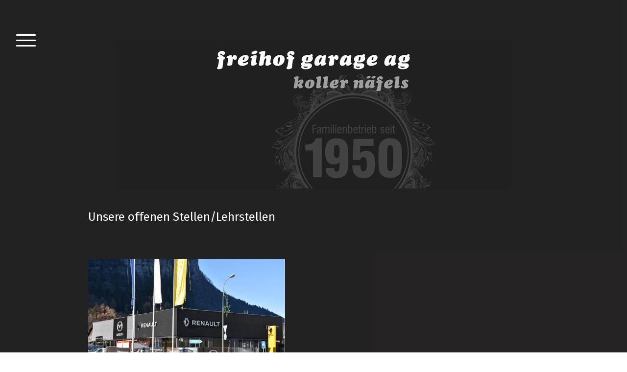

--- FILE ---
content_type: text/html; charset=UTF-8
request_url: https://www.freihofgarage.ch/offene-stellen-lehrstellen/
body_size: 7677
content:
<!DOCTYPE html>
<html lang="de-DE"><head>
    <meta charset="utf-8"/>
    <link rel="dns-prefetch preconnect" href="https://u.jimcdn.com/" crossorigin="anonymous"/>
<link rel="dns-prefetch preconnect" href="https://assets.jimstatic.com/" crossorigin="anonymous"/>
<link rel="dns-prefetch preconnect" href="https://image.jimcdn.com" crossorigin="anonymous"/>
<link rel="dns-prefetch preconnect" href="https://fonts.jimstatic.com" crossorigin="anonymous"/>
<meta name="viewport" content="width=device-width, initial-scale=1"/>
<meta http-equiv="X-UA-Compatible" content="IE=edge"/>
<meta name="description" content=""/>
<meta name="robots" content="index, follow, archive"/>
<meta property="st:section" content=""/>
<meta name="generator" content="Jimdo Creator"/>
<meta name="twitter:title" content="offene Stellen/Lehrstellen"/>
<meta name="twitter:description" content="Unsere offenen Stellen/Lehrstellen"/>
<meta name="twitter:card" content="summary_large_image"/>
<meta property="og:url" content="http://www.freihofgarage.ch/offene-stellen-lehrstellen/"/>
<meta property="og:title" content="offene Stellen/Lehrstellen"/>
<meta property="og:description" content="Unsere offenen Stellen/Lehrstellen"/>
<meta property="og:type" content="website"/>
<meta property="og:locale" content="de_DE"/>
<meta property="og:site_name" content="Freihof Garage AG Koller, Näfels GL"/><title>offene Stellen/Lehrstellen - Freihof Garage AG Koller, Näfels GL</title>
<link rel="icon" type="image/png" href="[data-uri]"/>
    
<link rel="canonical" href="https://www.freihofgarage.ch/offene-stellen-lehrstellen/"/>

        <script src="https://assets.jimstatic.com/ckies.js.13bd3404f4070b90ba54.js"></script>

        <script src="https://assets.jimstatic.com/cookieControl.js.52b6d9b9ffcbf249e5ad.js"></script>
    <script>window.CookieControlSet.setToOff();</script>

    <style>html,body{margin:0}.hidden{display:none}.n{padding:5px}#cc-website-title a {text-decoration: none}.cc-m-image-align-1{text-align:left}.cc-m-image-align-2{text-align:right}.cc-m-image-align-3{text-align:center}</style>

        <link href="https://u.jimcdn.com/cms/o/s22aa16c43c6bd495/layout/dm_394162f474ad2f8d360af18c99f215b0/css/layout.css?t=1727362544" rel="stylesheet" type="text/css" id="jimdo_layout_css"/>
<script>     /* <![CDATA[ */     /*!  loadCss [c]2014 @scottjehl, Filament Group, Inc.  Licensed MIT */     window.loadCSS = window.loadCss = function(e,n,t){var r,l=window.document,a=l.createElement("link");if(n)r=n;else{var i=(l.body||l.getElementsByTagName("head")[0]).childNodes;r=i[i.length-1]}var o=l.styleSheets;a.rel="stylesheet",a.href=e,a.media="only x",r.parentNode.insertBefore(a,n?r:r.nextSibling);var d=function(e){for(var n=a.href,t=o.length;t--;)if(o[t].href===n)return e.call(a);setTimeout(function(){d(e)})};return a.onloadcssdefined=d,d(function(){a.media=t||"all"}),a};     window.onloadCSS = function(n,o){n.onload=function(){n.onload=null,o&&o.call(n)},"isApplicationInstalled"in navigator&&"onloadcssdefined"in n&&n.onloadcssdefined(o)}     /* ]]> */ </script>     <script>
// <![CDATA[
onloadCSS(loadCss('https://assets.jimstatic.com/web.css.d9361b6586f0098197fdc233c6461efe.css') , function() {
    this.id = 'jimdo_web_css';
});
// ]]>
</script>
<link href="https://assets.jimstatic.com/web.css.d9361b6586f0098197fdc233c6461efe.css" rel="preload" as="style"/>
<noscript>
<link href="https://assets.jimstatic.com/web.css.d9361b6586f0098197fdc233c6461efe.css" rel="stylesheet"/>
</noscript>
    <script>
    //<![CDATA[
        var jimdoData = {"isTestserver":false,"isLcJimdoCom":false,"isJimdoHelpCenter":false,"isProtectedPage":false,"cstok":"","cacheJsKey":"13718ed122584d3ddeca422441e98f3acf2205b0","cacheCssKey":"13718ed122584d3ddeca422441e98f3acf2205b0","cdnUrl":"https:\/\/assets.jimstatic.com\/","minUrl":"https:\/\/assets.jimstatic.com\/app\/cdn\/min\/file\/","authUrl":"https:\/\/a.jimdo.com\/","webPath":"https:\/\/www.freihofgarage.ch\/","appUrl":"https:\/\/a.jimdo.com\/","cmsLanguage":"de_DE","isFreePackage":false,"mobile":false,"isDevkitTemplateUsed":true,"isTemplateResponsive":true,"websiteId":"s22aa16c43c6bd495","pageId":2171528395,"packageId":2,"shop":{"deliveryTimeTexts":{"1":"1 - 3 Tage Lieferzeit","2":"3 - 5 Tage Lieferzeit","3":"5 - 8 Tage Lieferzeit"},"checkoutButtonText":"Zur Kasse","isReady":false,"currencyFormat":{"pattern":"\u00a4 #,##0.00;\u00a4-#,##0.00","convertedPattern":"$ #,##0.00","symbols":{"GROUPING_SEPARATOR":" ","DECIMAL_SEPARATOR":".","CURRENCY_SYMBOL":"CHF"}},"currencyLocale":"de_CH"},"tr":{"gmap":{"searchNotFound":"Die angegebene Adresse konnte nicht gefunden werden.","routeNotFound":"Die Anfahrtsroute konnte nicht berechnet werden. M\u00f6gliche Gr\u00fcnde: Die Startadresse ist zu ungenau oder zu weit von der Zieladresse entfernt."},"shop":{"checkoutSubmit":{"next":"N\u00e4chster Schritt","wait":"Bitte warten"},"paypalError":"Da ist leider etwas schiefgelaufen. Bitte versuche es erneut!","cartBar":"Zum Warenkorb","maintenance":"Dieser Shop ist vor\u00fcbergehend leider nicht erreichbar. Bitte probieren Sie es sp\u00e4ter noch einmal.","addToCartOverlay":{"productInsertedText":"Der Artikel wurde dem Warenkorb hinzugef\u00fcgt.","continueShoppingText":"Weiter einkaufen","reloadPageText":"neu laden"},"notReadyText":"Dieser Shop ist noch nicht vollst\u00e4ndig eingerichtet.","numLeftText":"Mehr als {:num} Exemplare dieses Artikels sind z.Z. leider nicht verf\u00fcgbar.","oneLeftText":"Es ist leider nur noch ein Exemplar dieses Artikels verf\u00fcgbar."},"common":{"timeout":"Es ist ein Fehler aufgetreten. Die von dir ausgew\u00e4hlte Aktion wurde abgebrochen. Bitte versuche es in ein paar Minuten erneut."},"form":{"badRequest":"Es ist ein Fehler aufgetreten: Die Eingaben konnten leider nicht \u00fcbermittelt werden. Bitte versuche es sp\u00e4ter noch einmal!"}},"jQuery":"jimdoGen002","isJimdoMobileApp":false,"bgConfig":{"id":84349595,"type":"color","color":"rgb(43, 35, 35)"},"bgFullscreen":null,"responsiveBreakpointLandscape":767,"responsiveBreakpointPortrait":480,"copyableHeadlineLinks":false,"tocGeneration":false,"googlemapsConsoleKey":false,"loggingForAnalytics":false,"loggingForPredefinedPages":false,"isFacebookPixelIdEnabled":false,"userAccountId":"e7f5cc74-4872-409d-8c9f-4b3e87a91c16"};
    // ]]>
</script>

     <script> (function(window) { 'use strict'; var regBuff = window.__regModuleBuffer = []; var regModuleBuffer = function() { var args = [].slice.call(arguments); regBuff.push(args); }; if (!window.regModule) { window.regModule = regModuleBuffer; } })(window); </script>
    <script src="https://assets.jimstatic.com/web.js.fd987a2f65f1eb8f3406.js" async="true"></script>
    <script src="https://assets.jimstatic.com/at.js.514efbaf25444fe4de92.js"></script>
    
</head>

<body class="body cc-page j-m-gallery-styles j-m-video-styles j-m-hr-styles j-m-header-styles j-m-text-styles j-m-emotionheader-styles j-m-htmlCode-styles j-m-rss-styles j-m-form-styles-disabled j-m-table-styles j-m-textWithImage-styles j-m-downloadDocument-styles j-m-imageSubtitle-styles j-m-flickr-styles j-m-googlemaps-styles j-m-blogSelection-styles-disabled j-m-comment-styles-disabled j-m-jimdo-styles j-m-profile-styles j-m-guestbook-styles j-m-promotion-styles j-m-twitter-styles j-m-hgrid-styles j-m-shoppingcart-styles j-m-catalog-styles j-m-product-styles-disabled j-m-facebook-styles j-m-sharebuttons-styles j-m-formnew-styles-disabled j-m-callToAction-styles j-m-turbo-styles j-m-spacing-styles j-m-googleplus-styles j-m-dummy-styles j-m-search-styles j-m-booking-styles j-footer-styles cc-pagemode-default cc-content-parent" id="page-2171528395">

<div id="cc-inner" class="cc-content-parent">

<input type="checkbox" id="jtpl-navigation-toggle-checkbox" class="jtpl-navigation-toggle-checkbox"/><!-- END _main.sass --><div class="jtpl-main cc-content-parent">

  <div class="jtpl-background-area" background-area=""></div>

  <!-- _navigation.sass -->
  <div class="jtpl-navigation">
    <nav class="jtpl-navigation__inner navigation-colors"><div data-container="navigation"><div class="j-nav-variant-nested"><ul class="cc-nav-level-0 j-nav-level-0"><li id="cc-nav-view-1587643795" class="jmd-nav__list-item-0"><a href="/" data-link-title="News">News</a></li><li id="cc-nav-view-1587625395" class="jmd-nav__list-item-0 j-nav-has-children"><a href="/unsere-garage/" data-link-title="Unsere Garage">Unsere Garage</a><span data-navi-toggle="cc-nav-view-1587625395" class="jmd-nav__toggle-button"></span><ul class="cc-nav-level-1 j-nav-level-1"><li id="cc-nav-view-1598165095" class="jmd-nav__list-item-1"><a href="/unsere-garage/wir-stellen-uns-vor/" data-link-title="Wir stellen uns vor">Wir stellen uns vor</a></li><li id="cc-nav-view-1587631695" class="jmd-nav__list-item-1"><a href="/unsere-garage/team/" data-link-title="Team">Team</a></li><li id="cc-nav-view-1650052695" class="jmd-nav__list-item-1"><a href="/unsere-garage/familie/" data-link-title="Familie">Familie</a></li><li id="cc-nav-view-1601995095" class="jmd-nav__list-item-1"><a href="/unsere-garage/standort/" data-link-title="Standort">Standort</a></li></ul></li><li id="cc-nav-view-2138032695" class="jmd-nav__list-item-0"><a href="/unsere-fahrzeuge/" data-link-title="Unsere Fahrzeuge">Unsere Fahrzeuge</a></li><li id="cc-nav-view-2208778495" class="jmd-nav__list-item-0 j-nav-has-children"><a href="/vermietung/" data-link-title="Vermietung">Vermietung</a><span data-navi-toggle="cc-nav-view-2208778495" class="jmd-nav__toggle-button"></span><ul class="cc-nav-level-1 j-nav-level-1"><li id="cc-nav-view-1587636995" class="jmd-nav__list-item-1"><a href="/vermietung/mietbus/" data-link-title="Mietbus">Mietbus</a></li><li id="cc-nav-view-2208778595" class="jmd-nav__list-item-1"><a href="/vermietung/mietwagen/" data-link-title="Mietwagen">Mietwagen</a></li><li id="cc-nav-view-2040575795" class="jmd-nav__list-item-1"><a href="/vermietung/dachbox/" data-link-title="Dachbox">Dachbox</a></li><li id="cc-nav-view-2168914195" class="jmd-nav__list-item-1"><a href="/vermietung/mietbares-sitzungszimmer/" data-link-title="Mietbares Sitzungszimmer">Mietbares Sitzungszimmer</a></li></ul></li><li id="cc-nav-view-1587631595" class="jmd-nav__list-item-0 j-nav-has-children"><a href="/dienstleistungen/" data-link-title="Dienstleistungen">Dienstleistungen</a><span data-navi-toggle="cc-nav-view-1587631595" class="jmd-nav__toggle-button"></span><ul class="cc-nav-level-1 j-nav-level-1"><li id="cc-nav-view-2039970195" class="jmd-nav__list-item-1"><a href="/dienstleistungen/pannendienst/" data-link-title="Pannendienst">Pannendienst</a></li><li id="cc-nav-view-2039969795" class="jmd-nav__list-item-1"><a href="/dienstleistungen/geschäftskunden/" data-link-title="Geschäftskunden">Geschäftskunden</a></li><li id="cc-nav-view-2029449295" class="jmd-nav__list-item-1"><a href="/dienstleistungen/autoenergiecheck/" data-link-title="Autoenergiecheck">Autoenergiecheck</a></li><li id="cc-nav-view-1587631195" class="jmd-nav__list-item-1"><a href="/dienstleistungen/pneu-hotel/" data-link-title="Pneu-Hotel">Pneu-Hotel</a></li><li id="cc-nav-view-1581061595" class="jmd-nav__list-item-1"><a href="/dienstleistungen/waschanlage/" data-link-title="Waschanlage">Waschanlage</a></li><li id="cc-nav-view-1587629295" class="jmd-nav__list-item-1"><a href="/dienstleistungen/tankstelle/" data-link-title="Tankstelle">Tankstelle</a></li></ul></li><li id="cc-nav-view-2171528395" class="jmd-nav__list-item-0 j-nav-has-children cc-nav-current j-nav-current jmd-nav__item--current"><a href="/offene-stellen-lehrstellen/" data-link-title="offene Stellen/Lehrstellen" class="cc-nav-current j-nav-current jmd-nav__link--current">offene Stellen/Lehrstellen</a><span data-navi-toggle="cc-nav-view-2171528395" class="jmd-nav__toggle-button"></span><ul class="cc-nav-level-1 j-nav-level-1"><li id="cc-nav-view-2207228395" class="jmd-nav__list-item-1"><a href="/offene-stellen-lehrstellen/allrounder-m-w-80-100/" data-link-title="Allrounder (m/w) 80-100%">Allrounder (m/w) 80-100%</a></li><li id="cc-nav-view-2204451995" class="jmd-nav__list-item-1"><a href="/offene-stellen-lehrstellen/diagnostiker-automobilmech-m-w-80-100/" data-link-title="Diagnostiker/Automobilmech. (m/w) 80-100%">Diagnostiker/Automobilmech. (m/w) 80-100%</a></li><li id="cc-nav-view-2220034095" class="jmd-nav__list-item-1"><a href="/offene-stellen-lehrstellen/sachbearbeiter-rechnungswesen-m-w-20-40/" data-link-title="Sachbearbeiter Rechnungswesen (m/w) 20-40%">Sachbearbeiter Rechnungswesen (m/w) 20-40%</a></li></ul></li><li id="cc-nav-view-1651971995" class="jmd-nav__list-item-0"><a href="/kontaktformular/" data-link-title="Kontaktformular">Kontaktformular</a></li><li id="cc-nav-view-2036719295" class="jmd-nav__list-item-0"><a href="/agb-der-freihof-garage-ag/" data-link-title="AGB der Freihof Garage AG">AGB der Freihof Garage AG</a></li></ul></div></div>
    </nav>
</div>
  <!-- END _navigation.sass -->

  <!-- _section-main.sass -->
  <div class="jtpl-section-main cc-content-parent">

    <div class="jtpl-content content-options cc-content-parent">

      <label for="jtpl-navigation-toggle-checkbox" class="jtpl-navigation-label">
        <span class="jtpl-navigation-borders border-options"></span>
      </label>

      <div class="jtpl-section-main__inner cc-content-parent">

        <!-- _header.sass -->
        <header class="jtpl-header"><div class="jtpl-logo">
            <div id="cc-website-logo" class="cc-single-module-element"><div id="cc-m-11592519195" class="j-module n j-imageSubtitle"><div class="cc-m-image-container"><figure class="cc-imagewrapper cc-m-image-align-3">
<a href="https://www.freihofgarage.ch/" target="_self"><img srcset="https://image.jimcdn.com/app/cms/image/transf/dimension=320x10000:format=png/path/s22aa16c43c6bd495/image/i2293d6ea2085bb2e/version/1739970800/image.png 320w, https://image.jimcdn.com/app/cms/image/transf/dimension=640x10000:format=png/path/s22aa16c43c6bd495/image/i2293d6ea2085bb2e/version/1739970800/image.png 640w, https://image.jimcdn.com/app/cms/image/transf/dimension=807x10000:format=png/path/s22aa16c43c6bd495/image/i2293d6ea2085bb2e/version/1739970800/image.png 807w, https://image.jimcdn.com/app/cms/image/transf/dimension=960x10000:format=png/path/s22aa16c43c6bd495/image/i2293d6ea2085bb2e/version/1739970800/image.png 960w, https://image.jimcdn.com/app/cms/image/transf/dimension=1280x10000:format=png/path/s22aa16c43c6bd495/image/i2293d6ea2085bb2e/version/1739970800/image.png 1280w, https://image.jimcdn.com/app/cms/image/transf/dimension=1614x10000:format=png/path/s22aa16c43c6bd495/image/i2293d6ea2085bb2e/version/1739970800/image.png 1614w" sizes="(min-width: 807px) 807px, 100vw" id="cc-m-imagesubtitle-image-11592519195" src="https://image.jimcdn.com/app/cms/image/transf/dimension=807x10000:format=png/path/s22aa16c43c6bd495/image/i2293d6ea2085bb2e/version/1739970800/image.png" alt="Freihof Garage AG Koller, Näfels GL" class="" data-src-width="3434" data-src-height="1275" data-src="https://image.jimcdn.com/app/cms/image/transf/dimension=807x10000:format=png/path/s22aa16c43c6bd495/image/i2293d6ea2085bb2e/version/1739970800/image.png" data-image-id="8028135695"/></a>    

</figure>
</div>
<div class="cc-clear"></div>
<script id="cc-m-reg-11592519195">// <![CDATA[

    window.regModule("module_imageSubtitle", {"data":{"imageExists":true,"hyperlink":"","hyperlink_target":"","hyperlinkAsString":"","pinterest":"0","id":11592519195,"widthEqualsContent":"0","resizeWidth":"807","resizeHeight":300},"id":11592519195});
// ]]>
</script></div></div>
          </div>
          <div class="jtpl-title">
            
          </div>
        </header><!-- END _header.sass --><div id="content_area" data-container="content"><div id="content_start"></div>
        
        <div id="cc-matrix-3103020495"><div id="cc-m-11924287595" class="j-module n j-text "><p>
    <span style="font-size: 24px;">Unsere offenen Stellen/Lehrstellen</span>
</p></div><div id="cc-m-11444213795" class="j-module n j-text "><p>
     
</p>

<p>
     
</p></div><div id="cc-m-11444213895" class="j-module n j-imageSubtitle "><figure class="cc-imagewrapper cc-m-image-align-1">
<img srcset="https://image.jimcdn.com/app/cms/image/transf/dimension=320x10000:format=png/path/s22aa16c43c6bd495/image/id6196dae9235a9b1/version/1587329257/image.png 320w, https://image.jimcdn.com/app/cms/image/transf/none/path/s22aa16c43c6bd495/image/id6196dae9235a9b1/version/1587329257/image.png 402w" sizes="(min-width: 402px) 402px, 100vw" id="cc-m-imagesubtitle-image-11444213895" src="https://image.jimcdn.com/app/cms/image/transf/none/path/s22aa16c43c6bd495/image/id6196dae9235a9b1/version/1587329257/image.png" alt="" class="" data-src-width="402" data-src-height="251" data-src="https://image.jimcdn.com/app/cms/image/transf/none/path/s22aa16c43c6bd495/image/id6196dae9235a9b1/version/1587329257/image.png" data-image-id="7928572795"/>    

</figure>

<div class="cc-clear"></div>
<script id="cc-m-reg-11444213895">// <![CDATA[

    window.regModule("module_imageSubtitle", {"data":{"imageExists":true,"hyperlink":"","hyperlink_target":"","hyperlinkAsString":"","pinterest":"0","id":11444213895,"widthEqualsContent":"0","resizeWidth":402,"resizeHeight":251},"id":11444213895});
// ]]>
</script></div></div>
        
        </div>

      </div>

    </div>

    <!-- _section-aside.sass -->
    <aside class="jtpl-sidebar sidebar-options"><div class="jtpl-sidebar__inner">
        <div data-container="sidebar"><div id="cc-matrix-1939032795"><div id="cc-m-9972600595" class="j-module n j-text "><p>
    <span style="color: #ffffff; font-size: 14px;"><strong>Ihr Partner für:</strong></span>
</p>

<p>
     
</p></div><div id="cc-m-11806404395" class="j-module n j-hgrid ">    <div class="cc-m-hgrid-column" style="width: 24.71%;">
        <div id="cc-matrix-3211989195"><div id="cc-m-11806404695" class="j-module n j-imageSubtitle "><figure class="cc-imagewrapper cc-m-image-align-3">
<img srcset="https://image.jimcdn.com/app/cms/image/transf/dimension=59x10000:format=png/path/s22aa16c43c6bd495/image/i8095971a8b7f337a/version/1644511161/image.png 59w, https://image.jimcdn.com/app/cms/image/transf/dimension=118x10000:format=png/path/s22aa16c43c6bd495/image/i8095971a8b7f337a/version/1644511161/image.png 118w" sizes="(min-width: 59px) 59px, 100vw" id="cc-m-imagesubtitle-image-11806404695" src="https://image.jimcdn.com/app/cms/image/transf/dimension=59x10000:format=png/path/s22aa16c43c6bd495/image/i8095971a8b7f337a/version/1644511161/image.png" alt="" class="" data-src-width="1565" data-src-height="2048" data-src="https://image.jimcdn.com/app/cms/image/transf/dimension=59x10000:format=png/path/s22aa16c43c6bd495/image/i8095971a8b7f337a/version/1644511161/image.png" data-image-id="8137777995"/>    

</figure>

<div class="cc-clear"></div>
<script id="cc-m-reg-11806404695">// <![CDATA[

    window.regModule("module_imageSubtitle", {"data":{"imageExists":true,"hyperlink":"","hyperlink_target":"","hyperlinkAsString":"","pinterest":"0","id":11806404695,"widthEqualsContent":"0","resizeWidth":"59","resizeHeight":78},"id":11806404695});
// ]]>
</script></div></div>    </div>
            <div class="cc-m-hgrid-separator" data-display="cms-only"><div></div></div>
        <div class="cc-m-hgrid-column" style="width: 35.06%;">
        <div id="cc-matrix-3211989295"><div id="cc-m-11806404995" class="j-module n j-imageSubtitle "><figure class="cc-imagewrapper cc-m-image-align-3">
<img srcset="https://image.jimcdn.com/app/cms/image/transf/dimension=136x10000:format=png/path/s22aa16c43c6bd495/image/ic55b6a0b07ef9558/version/1644512424/image.png 136w, https://image.jimcdn.com/app/cms/image/transf/dimension=272x10000:format=png/path/s22aa16c43c6bd495/image/ic55b6a0b07ef9558/version/1644512424/image.png 272w" sizes="(min-width: 136px) 136px, 100vw" id="cc-m-imagesubtitle-image-11806404995" src="https://image.jimcdn.com/app/cms/image/transf/dimension=136x10000:format=png/path/s22aa16c43c6bd495/image/ic55b6a0b07ef9558/version/1644512424/image.png" alt="" class="" data-src-width="1920" data-src-height="1080" data-src="https://image.jimcdn.com/app/cms/image/transf/dimension=136x10000:format=png/path/s22aa16c43c6bd495/image/ic55b6a0b07ef9558/version/1644512424/image.png" data-image-id="8137778095"/>    

</figure>

<div class="cc-clear"></div>
<script id="cc-m-reg-11806404995">// <![CDATA[

    window.regModule("module_imageSubtitle", {"data":{"imageExists":true,"hyperlink":"","hyperlink_target":"","hyperlinkAsString":"","pinterest":"0","id":11806404995,"widthEqualsContent":"0","resizeWidth":"136","resizeHeight":77},"id":11806404995});
// ]]>
</script></div></div>    </div>
            <div class="cc-m-hgrid-separator" data-display="cms-only"><div></div></div>
        <div class="cc-m-hgrid-column last" style="width: 36.2%;">
        <div id="cc-matrix-3211989395"><div id="cc-m-11806405095" class="j-module n j-imageSubtitle "><figure class="cc-imagewrapper cc-m-image-align-1 cc-m-width-maxed">
<img srcset="https://image.jimcdn.com/app/cms/image/transf/dimension=287x10000:format=png/path/s22aa16c43c6bd495/image/i938345883ecc83a0/version/1644511090/image.png 287w, https://image.jimcdn.com/app/cms/image/transf/dimension=320x10000:format=png/path/s22aa16c43c6bd495/image/i938345883ecc83a0/version/1644511090/image.png 320w, https://image.jimcdn.com/app/cms/image/transf/dimension=574x10000:format=png/path/s22aa16c43c6bd495/image/i938345883ecc83a0/version/1644511090/image.png 574w" sizes="(min-width: 287px) 287px, 100vw" id="cc-m-imagesubtitle-image-11806405095" src="https://image.jimcdn.com/app/cms/image/transf/dimension=287x10000:format=png/path/s22aa16c43c6bd495/image/i938345883ecc83a0/version/1644511090/image.png" alt="" class="" data-src-width="7259" data-src-height="1651" data-src="https://image.jimcdn.com/app/cms/image/transf/dimension=287x10000:format=png/path/s22aa16c43c6bd495/image/i938345883ecc83a0/version/1644511090/image.png" data-image-id="8137778195"/>    

</figure>

<div class="cc-clear"></div>
<script id="cc-m-reg-11806405095">// <![CDATA[

    window.regModule("module_imageSubtitle", {"data":{"imageExists":true,"hyperlink":"","hyperlink_target":"","hyperlinkAsString":"","pinterest":"0","id":11806405095,"widthEqualsContent":"1","resizeWidth":"287","resizeHeight":66},"id":11806405095});
// ]]>
</script></div></div>    </div>
    
<div class="cc-m-hgrid-overlay" data-display="cms-only"></div>

<br class="cc-clear"/>

</div><div id="cc-m-11806407595" class="j-module n j-hr ">    <hr/>
</div><div id="cc-m-12072013095" class="j-module n j-hgrid ">    <div class="cc-m-hgrid-column" style="width: 49%;">
        <div id="cc-matrix-3281900295"><div id="cc-m-12072013195" class="j-module n j-text "><p>
    <span style="font-size: 18px;"><strong>Freihof Garage AG</strong></span>
</p>

<p>
    <span style="font-size: 18px;"><strong>Oberdorf 40</strong></span>
</p>

<p>
    <span style="font-size: 18px;"><strong>8752 Näfels</strong></span>
</p>

<p>
    <span style="font-size: 18px;"><strong>055 618 44 88</strong></span>
</p>

<p>
    <span style="font-size: 18px;"><strong>info@freihofgarage.ch</strong></span>
</p></div></div>    </div>
            <div class="cc-m-hgrid-separator" data-display="cms-only"><div></div></div>
        <div class="cc-m-hgrid-column last" style="width: 49%;">
        <div id="cc-matrix-3281900395"><div id="cc-m-12072013295" class="j-module n j-text "><p>
    <strong><span style="font-size: 18px;">Öffnungszeiten:</span></strong>
</p>

<p>
     
</p>

<p>
    <span style="font-size: 18px;">Montag bis Freitag:</span>
</p>

<p>
    <span style="font-size: 18px;">07:30 Uhr - 12:00 Uhr und von 13:15 Uhr - 18.00 Uhr</span>
</p>

<p>
     
</p>

<p>
    <span style="font-size: 18px;">Samstag:</span>
</p>

<p>
    <span style="font-size: 18px;">07:30 Uhr - 12:00 Uhr oder nach Vereinbarung </span>
</p></div></div>    </div>
    
<div class="cc-m-hgrid-overlay" data-display="cms-only"></div>

<br class="cc-clear"/>

</div><div id="cc-m-11966601495" class="j-module n j-hgrid ">    <div class="cc-m-hgrid-column last" style="width: 100%;">
        <div id="cc-matrix-3248412495"><div id="cc-m-11966601795" class="j-module n j-callToAction "><div class="j-calltoaction-wrapper j-calltoaction-align-1">
    <a class="j-calltoaction-link j-calltoaction-link-style-2" data-action="button" href="https://www.facebook.com/profile.php?id=100094675307973" target="_blank" data-title="Facebook">
        Facebook    </a>
</div>
</div><div id="cc-m-11966602195" class="j-module n j-callToAction "><div class="j-calltoaction-wrapper j-calltoaction-align-1">
    <a class="j-calltoaction-link j-calltoaction-link-style-2" data-action="button" href="https://instagram.com/freihofgarageag?igshid=MzRlODBiNWFlZA==" target="_blank" data-title="Instagram">
        Instagram    </a>
</div>
</div></div>    </div>
    
<div class="cc-m-hgrid-overlay" data-display="cms-only"></div>

<br class="cc-clear"/>

</div><div id="cc-m-11806712295" class="j-module n j-imageSubtitle "><figure class="cc-imagewrapper cc-m-image-align-1">
<img srcset="https://image.jimcdn.com/app/cms/image/transf/dimension=212x10000:format=jpg/path/s22aa16c43c6bd495/image/icd7c677569d32c7a/version/1644593438/image.jpg 212w, https://image.jimcdn.com/app/cms/image/transf/dimension=320x10000:format=jpg/path/s22aa16c43c6bd495/image/icd7c677569d32c7a/version/1644593438/image.jpg 320w, https://image.jimcdn.com/app/cms/image/transf/dimension=424x10000:format=jpg/path/s22aa16c43c6bd495/image/icd7c677569d32c7a/version/1644593438/image.jpg 424w" sizes="(min-width: 212px) 212px, 100vw" id="cc-m-imagesubtitle-image-11806712295" src="https://image.jimcdn.com/app/cms/image/transf/dimension=212x10000:format=jpg/path/s22aa16c43c6bd495/image/icd7c677569d32c7a/version/1644593438/image.jpg" alt="" class="" data-src-width="726" data-src-height="278" data-src="https://image.jimcdn.com/app/cms/image/transf/dimension=212x10000:format=jpg/path/s22aa16c43c6bd495/image/icd7c677569d32c7a/version/1644593438/image.jpg" data-image-id="8137997395"/>    

</figure>

<div class="cc-clear"></div>
<script id="cc-m-reg-11806712295">// <![CDATA[

    window.regModule("module_imageSubtitle", {"data":{"imageExists":true,"hyperlink":"","hyperlink_target":"","hyperlinkAsString":"","pinterest":"0","id":11806712295,"widthEqualsContent":"0","resizeWidth":"212","resizeHeight":82},"id":11806712295});
// ]]>
</script></div></div></div>
      </div>
    </aside><!-- END _section-aside.sass --><!-- _footer.sass --><footer class="jtpl-footer footer-options"><div class="jtpl-footer__inner">
        <div id="contentfooter" data-container="footer">

    
    <div class="j-meta-links">
        <a href="/about/">Impressum</a> | <a href="//www.freihofgarage.ch/j/privacy">Datenschutz</a> | <a href="/sitemap/">Sitemap</a>    </div>

    <div class="j-admin-links">
            
    <span class="loggedout">
        <a rel="nofollow" id="login" href="/login">Anmelden</a>
    </span>

<span class="loggedin">
    <a rel="nofollow" id="logout" target="_top" href="https://cms.e.jimdo.com/app/cms/logout.php">
        Abmelden    </a>
    |
    <a rel="nofollow" id="edit" target="_top" href="https://a.jimdo.com/app/auth/signin/jumpcms/?page=2171528395">Bearbeiten</a>
</span>
        </div>

    
</div>

      </div>
    </footer><!-- END _footer.sass -->
</div>
  <!-- END _section-main.sass -->

  <!-- _cart.sass -->
  <div class="jtpl-cart">
    
  </div>
  <!-- END _cart.sass -->

</div>
<!-- END _main.sass -->
</div>    <script type="text/javascript">
//<![CDATA[
addAutomatedTracking('creator.website', track_anon);
//]]>
</script>
    
<div id="loginbox" class="hidden">

    <div id="loginbox-header">

    <a class="cc-close" title="Dieses Element zuklappen" href="#">zuklappen</a>

    <div class="c"></div>

</div>

<div id="loginbox-content">

        <div id="resendpw"></div>

        <div id="loginboxOuter"></div>
    </div>
</div>
<div id="loginbox-darklayer" class="hidden"></div>
<script>// <![CDATA[

    window.regModule("web_login", {"url":"https:\/\/www.freihofgarage.ch\/","pageId":2171528395});
// ]]>
</script>




</body>
</html>


--- FILE ---
content_type: application/javascript
request_url: https://a.jimdo.com/app/web/loginstate?callback=jQuery112005751873160594265_1766475139478&owi=s22aa16c43c6bd495&_=1766475139479
body_size: 5
content:
jQuery112005751873160594265_1766475139478({"loginstate":false});